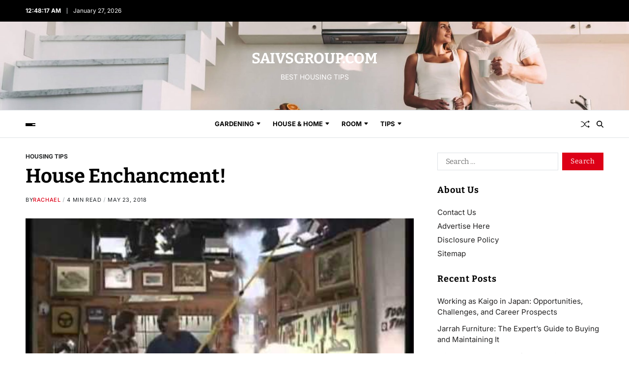

--- FILE ---
content_type: text/html; charset=UTF-8
request_url: https://www.saivsgroup.com/house-enchancment.html
body_size: 18046
content:
<!doctype html>
<html lang="en-US" data-theme="light">
<head>
	<meta charset="UTF-8">
	<meta name="viewport" content="width=device-width, initial-scale=1">
	<link rel="profile" href="https://gmpg.org/xfn/11">

	<title>House Enchancment! &#8211; SAIVSGROUP.COM</title>
<meta name='robots' content='max-image-preview:large' />
<link rel="alternate" type="application/rss+xml" title="SAIVSGROUP.COM &raquo; Feed" href="https://www.saivsgroup.com/feed" />
<link rel="alternate" title="oEmbed (JSON)" type="application/json+oembed" href="https://www.saivsgroup.com/wp-json/oembed/1.0/embed?url=https%3A%2F%2Fwww.saivsgroup.com%2Fhouse-enchancment.html" />
<link rel="alternate" title="oEmbed (XML)" type="text/xml+oembed" href="https://www.saivsgroup.com/wp-json/oembed/1.0/embed?url=https%3A%2F%2Fwww.saivsgroup.com%2Fhouse-enchancment.html&#038;format=xml" />
<style id='wp-img-auto-sizes-contain-inline-css'>
img:is([sizes=auto i],[sizes^="auto," i]){contain-intrinsic-size:3000px 1500px}
/*# sourceURL=wp-img-auto-sizes-contain-inline-css */
</style>
<style id='wp-emoji-styles-inline-css'>

	img.wp-smiley, img.emoji {
		display: inline !important;
		border: none !important;
		box-shadow: none !important;
		height: 1em !important;
		width: 1em !important;
		margin: 0 0.07em !important;
		vertical-align: -0.1em !important;
		background: none !important;
		padding: 0 !important;
	}
/*# sourceURL=wp-emoji-styles-inline-css */
</style>
<style id='wp-block-library-inline-css'>
:root{--wp-block-synced-color:#7a00df;--wp-block-synced-color--rgb:122,0,223;--wp-bound-block-color:var(--wp-block-synced-color);--wp-editor-canvas-background:#ddd;--wp-admin-theme-color:#007cba;--wp-admin-theme-color--rgb:0,124,186;--wp-admin-theme-color-darker-10:#006ba1;--wp-admin-theme-color-darker-10--rgb:0,107,160.5;--wp-admin-theme-color-darker-20:#005a87;--wp-admin-theme-color-darker-20--rgb:0,90,135;--wp-admin-border-width-focus:2px}@media (min-resolution:192dpi){:root{--wp-admin-border-width-focus:1.5px}}.wp-element-button{cursor:pointer}:root .has-very-light-gray-background-color{background-color:#eee}:root .has-very-dark-gray-background-color{background-color:#313131}:root .has-very-light-gray-color{color:#eee}:root .has-very-dark-gray-color{color:#313131}:root .has-vivid-green-cyan-to-vivid-cyan-blue-gradient-background{background:linear-gradient(135deg,#00d084,#0693e3)}:root .has-purple-crush-gradient-background{background:linear-gradient(135deg,#34e2e4,#4721fb 50%,#ab1dfe)}:root .has-hazy-dawn-gradient-background{background:linear-gradient(135deg,#faaca8,#dad0ec)}:root .has-subdued-olive-gradient-background{background:linear-gradient(135deg,#fafae1,#67a671)}:root .has-atomic-cream-gradient-background{background:linear-gradient(135deg,#fdd79a,#004a59)}:root .has-nightshade-gradient-background{background:linear-gradient(135deg,#330968,#31cdcf)}:root .has-midnight-gradient-background{background:linear-gradient(135deg,#020381,#2874fc)}:root{--wp--preset--font-size--normal:16px;--wp--preset--font-size--huge:42px}.has-regular-font-size{font-size:1em}.has-larger-font-size{font-size:2.625em}.has-normal-font-size{font-size:var(--wp--preset--font-size--normal)}.has-huge-font-size{font-size:var(--wp--preset--font-size--huge)}.has-text-align-center{text-align:center}.has-text-align-left{text-align:left}.has-text-align-right{text-align:right}.has-fit-text{white-space:nowrap!important}#end-resizable-editor-section{display:none}.aligncenter{clear:both}.items-justified-left{justify-content:flex-start}.items-justified-center{justify-content:center}.items-justified-right{justify-content:flex-end}.items-justified-space-between{justify-content:space-between}.screen-reader-text{border:0;clip-path:inset(50%);height:1px;margin:-1px;overflow:hidden;padding:0;position:absolute;width:1px;word-wrap:normal!important}.screen-reader-text:focus{background-color:#ddd;clip-path:none;color:#444;display:block;font-size:1em;height:auto;left:5px;line-height:normal;padding:15px 23px 14px;text-decoration:none;top:5px;width:auto;z-index:100000}html :where(.has-border-color){border-style:solid}html :where([style*=border-top-color]){border-top-style:solid}html :where([style*=border-right-color]){border-right-style:solid}html :where([style*=border-bottom-color]){border-bottom-style:solid}html :where([style*=border-left-color]){border-left-style:solid}html :where([style*=border-width]){border-style:solid}html :where([style*=border-top-width]){border-top-style:solid}html :where([style*=border-right-width]){border-right-style:solid}html :where([style*=border-bottom-width]){border-bottom-style:solid}html :where([style*=border-left-width]){border-left-style:solid}html :where(img[class*=wp-image-]){height:auto;max-width:100%}:where(figure){margin:0 0 1em}html :where(.is-position-sticky){--wp-admin--admin-bar--position-offset:var(--wp-admin--admin-bar--height,0px)}@media screen and (max-width:600px){html :where(.is-position-sticky){--wp-admin--admin-bar--position-offset:0px}}

/*# sourceURL=wp-block-library-inline-css */
</style><style id='wp-block-heading-inline-css'>
h1:where(.wp-block-heading).has-background,h2:where(.wp-block-heading).has-background,h3:where(.wp-block-heading).has-background,h4:where(.wp-block-heading).has-background,h5:where(.wp-block-heading).has-background,h6:where(.wp-block-heading).has-background{padding:1.25em 2.375em}h1.has-text-align-left[style*=writing-mode]:where([style*=vertical-lr]),h1.has-text-align-right[style*=writing-mode]:where([style*=vertical-rl]),h2.has-text-align-left[style*=writing-mode]:where([style*=vertical-lr]),h2.has-text-align-right[style*=writing-mode]:where([style*=vertical-rl]),h3.has-text-align-left[style*=writing-mode]:where([style*=vertical-lr]),h3.has-text-align-right[style*=writing-mode]:where([style*=vertical-rl]),h4.has-text-align-left[style*=writing-mode]:where([style*=vertical-lr]),h4.has-text-align-right[style*=writing-mode]:where([style*=vertical-rl]),h5.has-text-align-left[style*=writing-mode]:where([style*=vertical-lr]),h5.has-text-align-right[style*=writing-mode]:where([style*=vertical-rl]),h6.has-text-align-left[style*=writing-mode]:where([style*=vertical-lr]),h6.has-text-align-right[style*=writing-mode]:where([style*=vertical-rl]){rotate:180deg}
/*# sourceURL=https://www.saivsgroup.com/wp-includes/blocks/heading/style.min.css */
</style>
<style id='wp-block-tag-cloud-inline-css'>
.wp-block-tag-cloud{box-sizing:border-box}.wp-block-tag-cloud.aligncenter{justify-content:center;text-align:center}.wp-block-tag-cloud a{display:inline-block;margin-right:5px}.wp-block-tag-cloud span{display:inline-block;margin-left:5px;text-decoration:none}:root :where(.wp-block-tag-cloud.is-style-outline){display:flex;flex-wrap:wrap;gap:1ch}:root :where(.wp-block-tag-cloud.is-style-outline a){border:1px solid;font-size:unset!important;margin-right:0;padding:1ch 2ch;text-decoration:none!important}
/*# sourceURL=https://www.saivsgroup.com/wp-includes/blocks/tag-cloud/style.min.css */
</style>
<style id='wp-block-paragraph-inline-css'>
.is-small-text{font-size:.875em}.is-regular-text{font-size:1em}.is-large-text{font-size:2.25em}.is-larger-text{font-size:3em}.has-drop-cap:not(:focus):first-letter{float:left;font-size:8.4em;font-style:normal;font-weight:100;line-height:.68;margin:.05em .1em 0 0;text-transform:uppercase}body.rtl .has-drop-cap:not(:focus):first-letter{float:none;margin-left:.1em}p.has-drop-cap.has-background{overflow:hidden}:root :where(p.has-background){padding:1.25em 2.375em}:where(p.has-text-color:not(.has-link-color)) a{color:inherit}p.has-text-align-left[style*="writing-mode:vertical-lr"],p.has-text-align-right[style*="writing-mode:vertical-rl"]{rotate:180deg}
/*# sourceURL=https://www.saivsgroup.com/wp-includes/blocks/paragraph/style.min.css */
</style>
<style id='global-styles-inline-css'>
:root{--wp--preset--aspect-ratio--square: 1;--wp--preset--aspect-ratio--4-3: 4/3;--wp--preset--aspect-ratio--3-4: 3/4;--wp--preset--aspect-ratio--3-2: 3/2;--wp--preset--aspect-ratio--2-3: 2/3;--wp--preset--aspect-ratio--16-9: 16/9;--wp--preset--aspect-ratio--9-16: 9/16;--wp--preset--color--black: #000000;--wp--preset--color--cyan-bluish-gray: #abb8c3;--wp--preset--color--white: #ffffff;--wp--preset--color--pale-pink: #f78da7;--wp--preset--color--vivid-red: #cf2e2e;--wp--preset--color--luminous-vivid-orange: #ff6900;--wp--preset--color--luminous-vivid-amber: #fcb900;--wp--preset--color--light-green-cyan: #7bdcb5;--wp--preset--color--vivid-green-cyan: #00d084;--wp--preset--color--pale-cyan-blue: #8ed1fc;--wp--preset--color--vivid-cyan-blue: #0693e3;--wp--preset--color--vivid-purple: #9b51e0;--wp--preset--gradient--vivid-cyan-blue-to-vivid-purple: linear-gradient(135deg,rgb(6,147,227) 0%,rgb(155,81,224) 100%);--wp--preset--gradient--light-green-cyan-to-vivid-green-cyan: linear-gradient(135deg,rgb(122,220,180) 0%,rgb(0,208,130) 100%);--wp--preset--gradient--luminous-vivid-amber-to-luminous-vivid-orange: linear-gradient(135deg,rgb(252,185,0) 0%,rgb(255,105,0) 100%);--wp--preset--gradient--luminous-vivid-orange-to-vivid-red: linear-gradient(135deg,rgb(255,105,0) 0%,rgb(207,46,46) 100%);--wp--preset--gradient--very-light-gray-to-cyan-bluish-gray: linear-gradient(135deg,rgb(238,238,238) 0%,rgb(169,184,195) 100%);--wp--preset--gradient--cool-to-warm-spectrum: linear-gradient(135deg,rgb(74,234,220) 0%,rgb(151,120,209) 20%,rgb(207,42,186) 40%,rgb(238,44,130) 60%,rgb(251,105,98) 80%,rgb(254,248,76) 100%);--wp--preset--gradient--blush-light-purple: linear-gradient(135deg,rgb(255,206,236) 0%,rgb(152,150,240) 100%);--wp--preset--gradient--blush-bordeaux: linear-gradient(135deg,rgb(254,205,165) 0%,rgb(254,45,45) 50%,rgb(107,0,62) 100%);--wp--preset--gradient--luminous-dusk: linear-gradient(135deg,rgb(255,203,112) 0%,rgb(199,81,192) 50%,rgb(65,88,208) 100%);--wp--preset--gradient--pale-ocean: linear-gradient(135deg,rgb(255,245,203) 0%,rgb(182,227,212) 50%,rgb(51,167,181) 100%);--wp--preset--gradient--electric-grass: linear-gradient(135deg,rgb(202,248,128) 0%,rgb(113,206,126) 100%);--wp--preset--gradient--midnight: linear-gradient(135deg,rgb(2,3,129) 0%,rgb(40,116,252) 100%);--wp--preset--font-size--small: 13px;--wp--preset--font-size--medium: 20px;--wp--preset--font-size--large: 36px;--wp--preset--font-size--x-large: 42px;--wp--preset--spacing--20: 0.44rem;--wp--preset--spacing--30: 0.67rem;--wp--preset--spacing--40: 1rem;--wp--preset--spacing--50: 1.5rem;--wp--preset--spacing--60: 2.25rem;--wp--preset--spacing--70: 3.38rem;--wp--preset--spacing--80: 5.06rem;--wp--preset--shadow--natural: 6px 6px 9px rgba(0, 0, 0, 0.2);--wp--preset--shadow--deep: 12px 12px 50px rgba(0, 0, 0, 0.4);--wp--preset--shadow--sharp: 6px 6px 0px rgba(0, 0, 0, 0.2);--wp--preset--shadow--outlined: 6px 6px 0px -3px rgb(255, 255, 255), 6px 6px rgb(0, 0, 0);--wp--preset--shadow--crisp: 6px 6px 0px rgb(0, 0, 0);}:where(.is-layout-flex){gap: 0.5em;}:where(.is-layout-grid){gap: 0.5em;}body .is-layout-flex{display: flex;}.is-layout-flex{flex-wrap: wrap;align-items: center;}.is-layout-flex > :is(*, div){margin: 0;}body .is-layout-grid{display: grid;}.is-layout-grid > :is(*, div){margin: 0;}:where(.wp-block-columns.is-layout-flex){gap: 2em;}:where(.wp-block-columns.is-layout-grid){gap: 2em;}:where(.wp-block-post-template.is-layout-flex){gap: 1.25em;}:where(.wp-block-post-template.is-layout-grid){gap: 1.25em;}.has-black-color{color: var(--wp--preset--color--black) !important;}.has-cyan-bluish-gray-color{color: var(--wp--preset--color--cyan-bluish-gray) !important;}.has-white-color{color: var(--wp--preset--color--white) !important;}.has-pale-pink-color{color: var(--wp--preset--color--pale-pink) !important;}.has-vivid-red-color{color: var(--wp--preset--color--vivid-red) !important;}.has-luminous-vivid-orange-color{color: var(--wp--preset--color--luminous-vivid-orange) !important;}.has-luminous-vivid-amber-color{color: var(--wp--preset--color--luminous-vivid-amber) !important;}.has-light-green-cyan-color{color: var(--wp--preset--color--light-green-cyan) !important;}.has-vivid-green-cyan-color{color: var(--wp--preset--color--vivid-green-cyan) !important;}.has-pale-cyan-blue-color{color: var(--wp--preset--color--pale-cyan-blue) !important;}.has-vivid-cyan-blue-color{color: var(--wp--preset--color--vivid-cyan-blue) !important;}.has-vivid-purple-color{color: var(--wp--preset--color--vivid-purple) !important;}.has-black-background-color{background-color: var(--wp--preset--color--black) !important;}.has-cyan-bluish-gray-background-color{background-color: var(--wp--preset--color--cyan-bluish-gray) !important;}.has-white-background-color{background-color: var(--wp--preset--color--white) !important;}.has-pale-pink-background-color{background-color: var(--wp--preset--color--pale-pink) !important;}.has-vivid-red-background-color{background-color: var(--wp--preset--color--vivid-red) !important;}.has-luminous-vivid-orange-background-color{background-color: var(--wp--preset--color--luminous-vivid-orange) !important;}.has-luminous-vivid-amber-background-color{background-color: var(--wp--preset--color--luminous-vivid-amber) !important;}.has-light-green-cyan-background-color{background-color: var(--wp--preset--color--light-green-cyan) !important;}.has-vivid-green-cyan-background-color{background-color: var(--wp--preset--color--vivid-green-cyan) !important;}.has-pale-cyan-blue-background-color{background-color: var(--wp--preset--color--pale-cyan-blue) !important;}.has-vivid-cyan-blue-background-color{background-color: var(--wp--preset--color--vivid-cyan-blue) !important;}.has-vivid-purple-background-color{background-color: var(--wp--preset--color--vivid-purple) !important;}.has-black-border-color{border-color: var(--wp--preset--color--black) !important;}.has-cyan-bluish-gray-border-color{border-color: var(--wp--preset--color--cyan-bluish-gray) !important;}.has-white-border-color{border-color: var(--wp--preset--color--white) !important;}.has-pale-pink-border-color{border-color: var(--wp--preset--color--pale-pink) !important;}.has-vivid-red-border-color{border-color: var(--wp--preset--color--vivid-red) !important;}.has-luminous-vivid-orange-border-color{border-color: var(--wp--preset--color--luminous-vivid-orange) !important;}.has-luminous-vivid-amber-border-color{border-color: var(--wp--preset--color--luminous-vivid-amber) !important;}.has-light-green-cyan-border-color{border-color: var(--wp--preset--color--light-green-cyan) !important;}.has-vivid-green-cyan-border-color{border-color: var(--wp--preset--color--vivid-green-cyan) !important;}.has-pale-cyan-blue-border-color{border-color: var(--wp--preset--color--pale-cyan-blue) !important;}.has-vivid-cyan-blue-border-color{border-color: var(--wp--preset--color--vivid-cyan-blue) !important;}.has-vivid-purple-border-color{border-color: var(--wp--preset--color--vivid-purple) !important;}.has-vivid-cyan-blue-to-vivid-purple-gradient-background{background: var(--wp--preset--gradient--vivid-cyan-blue-to-vivid-purple) !important;}.has-light-green-cyan-to-vivid-green-cyan-gradient-background{background: var(--wp--preset--gradient--light-green-cyan-to-vivid-green-cyan) !important;}.has-luminous-vivid-amber-to-luminous-vivid-orange-gradient-background{background: var(--wp--preset--gradient--luminous-vivid-amber-to-luminous-vivid-orange) !important;}.has-luminous-vivid-orange-to-vivid-red-gradient-background{background: var(--wp--preset--gradient--luminous-vivid-orange-to-vivid-red) !important;}.has-very-light-gray-to-cyan-bluish-gray-gradient-background{background: var(--wp--preset--gradient--very-light-gray-to-cyan-bluish-gray) !important;}.has-cool-to-warm-spectrum-gradient-background{background: var(--wp--preset--gradient--cool-to-warm-spectrum) !important;}.has-blush-light-purple-gradient-background{background: var(--wp--preset--gradient--blush-light-purple) !important;}.has-blush-bordeaux-gradient-background{background: var(--wp--preset--gradient--blush-bordeaux) !important;}.has-luminous-dusk-gradient-background{background: var(--wp--preset--gradient--luminous-dusk) !important;}.has-pale-ocean-gradient-background{background: var(--wp--preset--gradient--pale-ocean) !important;}.has-electric-grass-gradient-background{background: var(--wp--preset--gradient--electric-grass) !important;}.has-midnight-gradient-background{background: var(--wp--preset--gradient--midnight) !important;}.has-small-font-size{font-size: var(--wp--preset--font-size--small) !important;}.has-medium-font-size{font-size: var(--wp--preset--font-size--medium) !important;}.has-large-font-size{font-size: var(--wp--preset--font-size--large) !important;}.has-x-large-font-size{font-size: var(--wp--preset--font-size--x-large) !important;}
/*# sourceURL=global-styles-inline-css */
</style>

<style id='classic-theme-styles-inline-css'>
/*! This file is auto-generated */
.wp-block-button__link{color:#fff;background-color:#32373c;border-radius:9999px;box-shadow:none;text-decoration:none;padding:calc(.667em + 2px) calc(1.333em + 2px);font-size:1.125em}.wp-block-file__button{background:#32373c;color:#fff;text-decoration:none}
/*# sourceURL=/wp-includes/css/classic-themes.min.css */
</style>
<link rel='stylesheet' id='swiper-css' href='https://www.saivsgroup.com/wp-content/themes/blogbyte/assets/lib/swiper/swiper-bundle.min.css?ver=6.9' media='all' />
<link rel='stylesheet' id='blogbyte-parent-style-css' href='https://www.saivsgroup.com/wp-content/themes/blogbyte/style.css?ver=6.9' media='all' />
<link rel='stylesheet' id='blogbyte-style-css' href='https://www.saivsgroup.com/wp-content/themes/magbyte/style.css?ver=1.0.0' media='all' />
<style id='blogbyte-style-inline-css'>
:root {--global--color-accent:#dd0017;}:root {--global--color-h1:#000000;}h1 a {color:#000000;}:root {--global--color-h2:#000000;}h2 a {color:#000000;}:root {--global--color-h3:#000000;}h3 a {color:#000000;}:root {--global--color-h4:#000000;}h4 a {color:#000000;}:root {--global--color-h5:#000000;}h5 a {color:#000000;}:root {--global--color-h6:#000000;}h6 a {color:#000000;}:root {--global--color-btn-bg:#dd0017;}:root {--global--color-btn-border:#dd0017;}:root {--global--color-progressbar:#dd0017;}:root {--global--color-post-meta-icons:#dd0017;}:root {--global--widetarea-before-home-bg:#000000;}:root {--global--trending-section-bg:#f0f0f0;}:root {--global--color-header-social-nav:#ffffff;}:root {--global--color-header-social-nav-hover:#dd0017;}:root {--global--color-header-social-label:#ffffff;}:root {--global--color-header-search-btn-bg:#dd0017;}:root {--global--color-topbar-bg:#000000;}:root {--global--color-topbar-date:#ffffff;}:root {--global--color-topbar-menu:#ffffff;}:root {--global--color-topbar-menu-hover:#dd0017;}:root {--global--color-offcanvas-icon:#000000;}:root {--global--color-primary-menu:#000000;}:root {--global--color-primary-menu-hover:#dd0017;}:root {--global--color-primary-menu-active-border:#dd0017;}:root {--global--color-primary-menu-desc:#dd0017;}:root {--global--color-sub-menu:#000000;}:root {--global--color-sub-menu-hover:#dd0017;}:root {--global--color-sub-menu-desc:#424242;}:root {--global--color-sub-footer-bg:#f0f0f0;}:root {--global--color-scroll-top-bg:#dd0017;}:root {--global--color-scroll-top-hover-bg:#dd0017;}:root {--font-primary-menu:'Inter', sans-serif;}:root {--primary--menu-font-weight:700;}:root {--font-sub-menu:'Inter', sans-serif;}:root {--sub--menu-font-weight:500;}:root {--font-headings:'Bitter', serif;}:root {--font-base:'Inter', sans-serif;}
/*# sourceURL=blogbyte-style-inline-css */
</style>
<link rel='stylesheet' id='blogbyte-google-fonts-css' href='https://www.saivsgroup.com/wp-content/fonts/0a3e951e7414a489667e23a2e3445166.css' media='all' />
<link rel="https://api.w.org/" href="https://www.saivsgroup.com/wp-json/" /><link rel="alternate" title="JSON" type="application/json" href="https://www.saivsgroup.com/wp-json/wp/v2/posts/367" /><link rel="EditURI" type="application/rsd+xml" title="RSD" href="https://www.saivsgroup.com/xmlrpc.php?rsd" />
<meta name="generator" content="WordPress 6.9" />
<link rel="canonical" href="https://www.saivsgroup.com/house-enchancment.html" />
<link rel='shortlink' href='https://www.saivsgroup.com/?p=367' />
		<style type="text/css">
					.site-title,
			.site-title a,
			.site-description {
				color: #ffffff;
			}
			.site-description.style_1 span,
			.site-description.style_2 span {
				background: #ffffff;
			}
			.site-description:where(.style_2, .style_4) span::before, 
			.site-description:where(.style_2, .style_4) span::after {
				border-color: #ffffff;
			}
				</style>
		<link rel="icon" href="https://www.saivsgroup.com/wp-content/uploads/2019/01/cropped-home-32x32.png" sizes="32x32" />
<link rel="icon" href="https://www.saivsgroup.com/wp-content/uploads/2019/01/cropped-home-192x192.png" sizes="192x192" />
<link rel="apple-touch-icon" href="https://www.saivsgroup.com/wp-content/uploads/2019/01/cropped-home-180x180.png" />
<meta name="msapplication-TileImage" content="https://www.saivsgroup.com/wp-content/uploads/2019/01/cropped-home-270x270.png" />
</head>

<body class="wp-singular post-template-default single single-post postid-367 single-format-standard wp-embed-responsive wp-theme-blogbyte wp-child-theme-magbyte has-sticky-menu header_style_1 has-sidebar right-sidebar has-sticky-sidebar has-title-line-hover">



<div id="page" class="site">

	<div id="blogbyte-progress-bar" class="top"></div>
	<a class="skip-link screen-reader-text" href="#site-content-wrapper">Skip to content</a>

	
	
<div class="site-header-row-wrapper blogbyte-topbar-row  hide-on-mobile saga-block-inverted-color">
	<div class="uf-wrapper">
		<div class="blogbyte-topbar-wrapper">
			<div class="blogbyte-topbar-first">
							<div class="blogbyte-components-time" data-settings="{&quot;hour12&quot;:true}"></div>
						<div class="blogbyte-components-date">
				<span>January 27, 2026</span>
			</div>
						</div>
			<div class="blogbyte-topbar-last">
							<div class="blogbyte-social-nav">
											</div>
						</div>
		</div> 
	</div>
</div>

<header id="masthead" class="site-header-row-wrapper site-header blogbyte-site-header has-header-image" role="banner" style="background-image:url(https://www.saivsgroup.com/wp-content/uploads/2025/04/cropped-house-improvements.jpg)">
	<div class="blogbyte-site-branding-row">
		<div class="uf-wrapper">
			<div class="blogbyte-site-brand-ad-wrapper centered has-text-align-center">
				<div class="blogbyte-site-branding-main">
					
<div class="site-branding">

				<div class="site-title"><a href="https://www.saivsgroup.com/" rel="home">SAIVSGROUP.COM</a></div>
			
			<div class="site-description style_3">
			<span>BEST HOUSING TIPS</span>
		</div>
	</div><!-- .site-branding -->
				</div>
							</div>
		</div> <!-- .wrapper -->
	</div>
</header>

<div class="site-header-row-wrapper blogbyte-primary-bar-row sticky-menu sticky-style-normal saga-item-border-top saga-item-border-bottom sub-menu-style_1">
	<div class="primary-bar-row-wrapper">
		<div class="uf-wrapper">
			<div class="blogbyte-primary-bar-wrapper">

						<div class="blogbyte-offcanvas-toggle">
			<button class="blogbyte-off-canvas-btn toggle toggle-off-canvas toggle-canvas-modal" data-modal=".blogbyte-canvas-block" data-body-class="showing-offcanvas-modal" data-focus=".blogbyte-off-canvas-close" aria-expanded="false">
				<span class="off-canvas-bars">
					<span class="bar-one"></span>
					<span class="bar-two"></span>
					<span class="bar-three"></span>
				</span>
				<span class="toggle-text screen-reader-text">
					Off Canvas				</span>
			</button>
		</div>
				<div id="site-navigation" class="main-navigation blogbyte-primary-nav center-aligned-menu">
			
							<nav class="primary-menu-wrapper" aria-label="Primary">
					<ul class="primary-menu reset-list-style em-uppercase-primary-menu">
					<li id="menu-item-23" class="menu-item menu-item-type-taxonomy menu-item-object-category menu-item-has-children menu-item-23"><a href="https://www.saivsgroup.com/category/gardening">Gardening<span class="icon"><svg class="svg-icon" aria-hidden="true" role="img" focusable="false" xmlns="http://www.w3.org/2000/svg" width="16" height="16" viewBox="0 0 16 16"><path d="M7.247 11.14 2.451 5.658C1.885 5.013 2.345 4 3.204 4h9.592a1 1 0 0 1 .753 1.659l-4.796 5.48a1 1 0 0 1-1.506 0z" /></svg></span></a>
<ul class="sub-menu">
	<li id="menu-item-24" class="menu-item menu-item-type-taxonomy menu-item-object-category menu-item-24"><a href="https://www.saivsgroup.com/category/gardening/backyard-design-ideas">backyard design ideas</a></li>
	<li id="menu-item-25" class="menu-item menu-item-type-taxonomy menu-item-object-category menu-item-25"><a href="https://www.saivsgroup.com/category/gardening/backyard-garden">backyard garden</a></li>
	<li id="menu-item-26" class="menu-item menu-item-type-taxonomy menu-item-object-category menu-item-26"><a href="https://www.saivsgroup.com/category/gardening/garden-design">garden design</a></li>
	<li id="menu-item-27" class="menu-item menu-item-type-taxonomy menu-item-object-category menu-item-27"><a href="https://www.saivsgroup.com/category/gardening/gardening-tips">gardening tips</a></li>
</ul>
</li>
<li id="menu-item-28" class="menu-item menu-item-type-taxonomy menu-item-object-category current-post-ancestor menu-item-has-children menu-item-28"><a href="https://www.saivsgroup.com/category/house-home">House &#038; Home<span class="icon"><svg class="svg-icon" aria-hidden="true" role="img" focusable="false" xmlns="http://www.w3.org/2000/svg" width="16" height="16" viewBox="0 0 16 16"><path d="M7.247 11.14 2.451 5.658C1.885 5.013 2.345 4 3.204 4h9.592a1 1 0 0 1 .753 1.659l-4.796 5.48a1 1 0 0 1-1.506 0z" /></svg></span></a>
<ul class="sub-menu">
	<li id="menu-item-29" class="menu-item menu-item-type-taxonomy menu-item-object-category menu-item-29"><a href="https://www.saivsgroup.com/category/house-home/home-improvement">home improvement</a></li>
	<li id="menu-item-30" class="menu-item menu-item-type-taxonomy menu-item-object-category menu-item-30"><a href="https://www.saivsgroup.com/category/house-home/home-remodel">home remodel</a></li>
	<li id="menu-item-31" class="menu-item menu-item-type-taxonomy menu-item-object-category menu-item-31"><a href="https://www.saivsgroup.com/category/house-home/home-renovation">home renovation</a></li>
	<li id="menu-item-32" class="menu-item menu-item-type-taxonomy menu-item-object-category menu-item-32"><a href="https://www.saivsgroup.com/category/house-home/home-repair">home repair</a></li>
	<li id="menu-item-33" class="menu-item menu-item-type-taxonomy menu-item-object-category menu-item-33"><a href="https://www.saivsgroup.com/category/house-home/house-building">house building</a></li>
	<li id="menu-item-34" class="menu-item menu-item-type-taxonomy menu-item-object-category current-post-ancestor current-menu-parent current-post-parent menu-item-34"><a href="https://www.saivsgroup.com/category/house-home/housing-tips">housing tips</a></li>
	<li id="menu-item-35" class="menu-item menu-item-type-taxonomy menu-item-object-category menu-item-35"><a href="https://www.saivsgroup.com/category/house-home/renovation-for-house">renovation for house</a></li>
</ul>
</li>
<li id="menu-item-36" class="menu-item menu-item-type-taxonomy menu-item-object-category menu-item-has-children menu-item-36"><a href="https://www.saivsgroup.com/category/room">Room<span class="icon"><svg class="svg-icon" aria-hidden="true" role="img" focusable="false" xmlns="http://www.w3.org/2000/svg" width="16" height="16" viewBox="0 0 16 16"><path d="M7.247 11.14 2.451 5.658C1.885 5.013 2.345 4 3.204 4h9.592a1 1 0 0 1 .753 1.659l-4.796 5.48a1 1 0 0 1-1.506 0z" /></svg></span></a>
<ul class="sub-menu">
	<li id="menu-item-37" class="menu-item menu-item-type-taxonomy menu-item-object-category menu-item-37"><a href="https://www.saivsgroup.com/category/room/bathroom-design">bathroom design</a></li>
	<li id="menu-item-38" class="menu-item menu-item-type-taxonomy menu-item-object-category menu-item-38"><a href="https://www.saivsgroup.com/category/room/dining-room-design">dining room design</a></li>
	<li id="menu-item-39" class="menu-item menu-item-type-taxonomy menu-item-object-category menu-item-39"><a href="https://www.saivsgroup.com/category/room/kitchen-design">kitchen design</a></li>
	<li id="menu-item-40" class="menu-item menu-item-type-taxonomy menu-item-object-category menu-item-40"><a href="https://www.saivsgroup.com/category/room/room-design">room design</a></li>
</ul>
</li>
<li id="menu-item-41" class="menu-item menu-item-type-taxonomy menu-item-object-category menu-item-has-children menu-item-41"><a href="https://www.saivsgroup.com/category/tips">Tips<span class="icon"><svg class="svg-icon" aria-hidden="true" role="img" focusable="false" xmlns="http://www.w3.org/2000/svg" width="16" height="16" viewBox="0 0 16 16"><path d="M7.247 11.14 2.451 5.658C1.885 5.013 2.345 4 3.204 4h9.592a1 1 0 0 1 .753 1.659l-4.796 5.48a1 1 0 0 1-1.506 0z" /></svg></span></a>
<ul class="sub-menu">
	<li id="menu-item-42" class="menu-item menu-item-type-taxonomy menu-item-object-category menu-item-42"><a href="https://www.saivsgroup.com/category/tips/building-tips">building tips</a></li>
	<li id="menu-item-43" class="menu-item menu-item-type-taxonomy menu-item-object-category menu-item-43"><a href="https://www.saivsgroup.com/category/tips/healthy-home">healthy home</a></li>
	<li id="menu-item-44" class="menu-item menu-item-type-taxonomy menu-item-object-category menu-item-44"><a href="https://www.saivsgroup.com/category/tips/tips-for-home">tips for home</a></li>
</ul>
</li>
					</ul>
				</nav><!-- .primary-menu-wrapper -->
					</div>
				<div class="site-branding">
									<div class="site-title"><a href="https://www.saivsgroup.com/" rel="home">SAIVSGROUP.COM</a></div>
								</div>
		
				<div class="secondary-navigation blogbyte-secondary-nav">
							<a href="/house-enchancment.html?random-post=1" class="blogbyte-random-post" title="Random Article" rel="nofollow">
			<svg class="svg-icon" aria-hidden="true" role="img" focusable="false" xmlns="http://www.w3.org/2000/svg" width="16" height="16" viewBox="0 0 16 16"><path fill-rule="evenodd" d="M0 3.5A.5.5 0 0 1 .5 3H1c2.202 0 3.827 1.24 4.874 2.418.49.552.865 1.102 1.126 1.532.26-.43.636-.98 1.126-1.532C9.173 4.24 10.798 3 13 3v1c-1.798 0-3.173 1.01-4.126 2.082A9.6 9.6 0 0 0 7.556 8a9.6 9.6 0 0 0 1.317 1.918C9.828 10.99 11.204 12 13 12v1c-2.202 0-3.827-1.24-4.874-2.418A10.6 10.6 0 0 1 7 9.05c-.26.43-.636.98-1.126 1.532C4.827 11.76 3.202 13 1 13H.5a.5.5 0 0 1 0-1H1c1.798 0 3.173-1.01 4.126-2.082A9.6 9.6 0 0 0 6.444 8a9.6 9.6 0 0 0-1.317-1.918C4.172 5.01 2.796 4 1 4H.5a.5.5 0 0 1-.5-.5" /><path d="M13 5.466V1.534a.25.25 0 0 1 .41-.192l2.36 1.966c.12.1.12.284 0 .384l-2.36 1.966a.25.25 0 0 1-.41-.192m0 9v-3.932a.25.25 0 0 1 .41-.192l2.36 1.966c.12.1.12.284 0 .384l-2.36 1.966a.25.25 0 0 1-.41-.192" /></svg>			<span class="screen-reader-text">Random Article</span>
		</a>
					<div class="blogbyte-search-toggle">
				<button class="blogbyte-search-canvas-btn blogbyte-search search-icon toggle-search-block toggle" aria-label="Search" aria-expanded="false" data-block=".blogbyte-search-block" data-body-class="showing-search-block" data-focus=".blogbyte-search-form .search-field">
					<span class="search-label">Search</span>
					<svg class="svg-icon" aria-hidden="true" role="img" focusable="false" xmlns="http://www.w3.org/2000/svg" height="1em" viewBox="0 0 512 512"><path d="M416 208c0 45.9-14.9 88.3-40 122.7L502.6 457.4c12.5 12.5 12.5 32.8 0 45.3s-32.8 12.5-45.3 0L330.7 376c-34.4 25.2-76.8 40-122.7 40C93.1 416 0 322.9 0 208S93.1 0 208 0S416 93.1 416 208zM208 352a144 144 0 1 0 0-288 144 144 0 1 0 0 288z" /></svg>					<svg class="svg-icon" aria-hidden="true" role="img" focusable="false" xmlns="http://www.w3.org/2000/svg" width="16" height="16" viewBox="0 0 16 16"><polygon fill="" fill-rule="evenodd" points="6.852 7.649 .399 1.195 1.445 .149 7.899 6.602 14.352 .149 15.399 1.195 8.945 7.649 15.399 14.102 14.352 15.149 7.899 8.695 1.445 15.149 .399 14.102" /></svg>				</button>
				<div class="blogbyte-search-form blogbyte-canvas-modal">
					<div class="em-search-form-inner">
						<form role="search" aria-label="Search for:" method="get" class="search-form" action="https://www.saivsgroup.com/">
				<label>
					<span class="screen-reader-text">Search for:</span>
					<input type="search" class="search-field" placeholder="Search &hellip;" value="" name="s" />
				</label>
				<input type="submit" class="search-submit" value="Search" />
			</form>					</div>
				</div>
			</div>
							</div>

			</div>
		</div>
	</div>
</div>

	
	<div id="site-content-wrapper">

	<main id="site-content" role="main" class="wrapper  wide-max-width single_style_1">

	<div id="primary" class="content-area ">

		<div class="primary-content-area-wrapper">
			
			<article id="post-367" class="post-367 post type-post status-publish format-standard hentry category-housing-tips tag-enchancment tag-house">
	<header class="entry-header">

	
			<div class="entry-categories">
			<div class="blogbyte-entry-categories style_3 cat-color-none">
				<div class="category-list">
											<span class="screen-reader-text">Categories</span>
										<a href="https://www.saivsgroup.com/category/house-home/housing-tips" rel="category tag">housing tips</a>				</div>
			</div>
		</div><!-- .entry-categories -->
		
	
	<h1 class="entry-title">House Enchancment!</h1>
		
							<ul class="blogbyte-entry-meta blogbyte-meta-icon-disabled">
											<li class="blogbyte-meta post-author">
							<span class="meta-text">
								By <a href="https://www.saivsgroup.com/author/rachael" class="text-decoration-none">Rachael</a>							</span>
						</li>
												<li class="blogbyte-meta post-read-time">
							<span class="meta-text">
								<span class="screen-reader-text">Estimated read time</span>
								4 min read							</span>
						</li>
												<li class="blogbyte-meta post-date">
							<span class="meta-text">
																May 23, 2018							</span>
						</li>
						
				</ul>
					
	
</header><!-- .entry-header -->



<div class="entry-content">
	<p><img decoding="async" class='aligncenter' style='display: block;margin-left:auto;margin-right:auto;' src="https://i.ytimg.com/vi/B38n8TPQnvA/hqdefault.jpg" width="1030px" alt="Home Improvement"><br />When you think of dwelling improvement you most likely think of the exhaustive assessment, careful planning, and infinite reserves of funds that it&#8217;s going to require. The plot for the House Enchancment revival had the Taylor boys, Brad (Zachery Ry Bryan), Randy (Jonathan Taylor Thomas) and Mark (Taran Noah Smith) as property homeowners and actual property &#8220;individuals&#8221; in Michigan with Jill (Patricia Richardson) and Tim (Allen) nonetheless collectively, however dwelling in numerous house.</p>
<p>All loans are subject to credit approval. And, in case you need the money to start out your undertaking quickly (say you might want to fix a major roof leak), you possibly can receive your funds within five days. This time, Tim challenges Vila to a hot rod race, rather than a lawn mowing one.</p>
<p>His final look on Dwelling Improvement was the eighth and final season&#8217;s Christmas episode &#8220;Home for the Holidays&#8221;, which aired on December 8, 1998. Additionally, personal loans from Marcus could have lower rates of interest than those in your bank cards, which means you can really lower your expenses as soon as your venture is through and you have paid again what you owe.</p>
<p>Whenever Tim requested Klaus to play some music on Device Time,Â he was really talking to Klaus Landberg, an precise one that worked in theÂ House Improvement production team. Stephen Tobolowsky was the original actor that was set to play the co-host of Instrument Time and his character&#8217;s name was Glen.</p>
<h1>Home Enchancment Concepts And DIY Projects</h1>
<p>anonymous,uncategorized,misc,general,other<br /><img decoding="async" class='aligncenter' style='display: block;margin-left:auto;margin-right:auto;' src="https://i.ytimg.com/vi/NGarpgy7kR4/hqdefault.jpg" width="1032px" alt="Home Improvement"></p>
<h2>Weekly Ad</h2>
<p>This was carried out as a result of Jonathan Taylor Thomas reportedly wanted to take time without work to focus on lecturers. Certified Contractors you may trust to complete your mission right and on time.<br /><img decoding="async" class='aligncenter' style='display: block;margin-left:auto;margin-right:auto;' src="https://jttarchive.net/wp-content/gallery/home-improvement-s06e07-i-was-a-teenage-taylor/thumbs/thumbs_Home_Improvement_S06E07_I_Was_a_Teenage_Taylor_18.jpg" width="1029px" alt="Home Improvement"><br />home improvement cast willow, home improvement cast salary, home improvement loans in georgia, home improvement cast 2018, home improvement loans</p>
<h2>Greatest 25 Dwelling Improvement Professionals In Atlanta Metro Area</h2>
<p>A Home Improvement license is required for residential reworking tasks from $3,000 to lower than $25,000 (whole value or contract, together with supplies and labor), for the following counties: Bradley, Davidson, Hamilton, Haywood, Knox, Marion, Robertson, Rutherford and Shelby. Rates for unsecured loans are subject to applicant&#8217;s credit score profile and approval, starting from 5.ninety nine% to 9.ninety nine% APR FASTENED. Contractor: The contractor oversees the house enchancment undertaking, including hiring and supervising workers, getting the mandatory permits, ensuring inspections are done as wanted, and providing insurance coverage for work crews.</p>
<p>With over 40 years in enterprise and 1000&#8217;s of blissful clients, Minnesota Residence Enhancements can guarantee satisfaction and make your reworking process a nice expertise. So, if it&#8217;s essential to borrow, you&#8217;ve a number of good options for dwelling enchancment loans.</p>
<h2>House Enchancment Mortgage</h2>
<p><img decoding="async" class='aligncenter' style='display: block;margin-left:auto;margin-right:auto;' src="http://static4.businessinsider.com/image/5140ebb069bedd5f6f000004/heres-what-home-improvement-heartthrob-jonathan-taylor-thomas-looks-like-today.jpg" width="1026px" alt="Home Improvement"><br />You most likely do not know how a lot it should cost to get your home&#8217;s windows washed, yard landscaped or countertops replaced. When Fisher filmed that first pilot episode, the present was truly referred to asÂ Hammer Time. The House Enchancment Mortgage Program assists low- and moderate-income owners with making repairs and enhancements to their houses. With a house enchancment loan, the money goes directly to you.</p>
<p>Tim Allen, Richard Karn, Casey Sander (Rock Flanagan), and Debbe Dunning all appeared on the special and it was included on the season 8 DVD set. four years after the solid stated their goodbyes, they reunited in a TV special,Â Tim Allen Presents: A Person&#8217;s Guide to Dwelling Improvement.<br />home improvement stores around me, home improvement cast 2018, home improvement loans rates<br />Each home might use a couple of improvements and upgrades. Home enchancment loans provde the sources it&#8217;s essential to make a home a home. If DIY home improvement is your factor, good for you; you can save a number of cash whenever you shop dwelling improvement on eBay and put your personal personal stamp on your own home on the same time.</p>
</div><!-- .entry-content -->


<div class="single-footer-info">
			<div class="entry-tags">
			<div class="blogbyte-entry-tags style_3">
				<div class="tag-list">
											<span class="screen-reader-text">Tags</span>
										<a href='https://www.saivsgroup.com/tag/enchancment' rel='tag'>enchancment</a> <a href='https://www.saivsgroup.com/tag/house' rel='tag'>house</a>				</div>
			</div>
		</div>
		</div>
</article><!-- #post-367 -->
<div class="blogbyte-author-info-box">
			<div class="saga-section-title">
			<div class="saga-element-header style_2 saga-title-align-left">
				<div class="saga-element-title-wrapper">
					<h3 class="saga-element-title">
						<span>Written By</span>
					</h3>
				</div>
			</div>
		</div>
			<div class="blogbyte-author-info-wrapper blogbyte-card-box author-info-style_1">

		<a href="https://www.saivsgroup.com/author/rachael" title="Rachael" class="author-image">
			<img alt='' src='https://secure.gravatar.com/avatar/04db4b0b305a75ca176267764b002fd69c4756ed10a406255e915058c267bf2e?s=250&#038;d=mm&#038;r=g' srcset='https://secure.gravatar.com/avatar/04db4b0b305a75ca176267764b002fd69c4756ed10a406255e915058c267bf2e?s=500&#038;d=mm&#038;r=g 2x' class='avatar avatar-250 photo' height='250' width='250' fetchpriority='high' decoding='async'/>		</a>

		<div class="author-details">

			
			<div class="author-header-info">
				<h5 class="author-name">
					<a href="https://www.saivsgroup.com/author/rachael" title="Rachael">
						Rachael					</a>
				</h5>
							</div>

			
			
		</div>

	</div>
</div>
	<div class="blogbyte-author-posts-wrapper blogbyte-post-extras-grid-block wide-max-width">
					<div class="saga-section-title">
				<div class="saga-element-header style_2 saga-title-align-left">
					<div class="saga-element-title-wrapper">
						<h3 class="saga-element-title">
							<span>More From Author</span>
						</h3>
					</div>
				</div>
			</div>
				<div class="section-posts blogbyte-grid-posts-block">
							<div class="blogbyte-article-block-wrapper img-animate-zoom blogbyte-card-box">
										<div class="article-details">
												<h3 class="article-title no-margin color-accent-hover blogbyte-limit-lines ">
							<a href="https://www.saivsgroup.com/working-as-kaigo-in-japan-opportunities-challenges-and-career-prospects.html" class="text-decoration-none blogbyte-title-line">
								Working as Kaigo in Japan: Opportunities, Challenges, and Career Prospects							</a>
						</h3>
										<ul class="blogbyte-entry-meta blogbyte-meta-icon-disabled">
											<li class="blogbyte-meta post-date">
							<span class="meta-text">
																January 6, 2026							</span>
						</li>
						
				</ul>
																					</div>
				</div>
								<div class="blogbyte-article-block-wrapper img-animate-zoom blogbyte-card-box">
										<div class="article-details">
												<h3 class="article-title no-margin color-accent-hover blogbyte-limit-lines ">
							<a href="https://www.saivsgroup.com/jarrah-furniture-the-experts-guide-to-buying-and-maintaining-it.html" class="text-decoration-none blogbyte-title-line">
								Jarrah Furniture: The Expert&#8217;s Guide to Buying and Maintaining It							</a>
						</h3>
										<ul class="blogbyte-entry-meta blogbyte-meta-icon-disabled">
											<li class="blogbyte-meta post-date">
							<span class="meta-text">
																December 29, 2025							</span>
						</li>
						
				</ul>
																					</div>
				</div>
								<div class="blogbyte-article-block-wrapper img-animate-zoom blogbyte-card-box">
										<div class="article-details">
												<h3 class="article-title no-margin color-accent-hover blogbyte-limit-lines ">
							<a href="https://www.saivsgroup.com/7-smart-ways-commercial-roller-shutters-boost-your-business-security.html" class="text-decoration-none blogbyte-title-line">
								7 Smart Ways Commercial Roller Shutters Boost Your Business Security							</a>
						</h3>
										<ul class="blogbyte-entry-meta blogbyte-meta-icon-disabled">
											<li class="blogbyte-meta post-date">
							<span class="meta-text">
																December 29, 2025							</span>
						</li>
						
				</ul>
																					</div>
				</div>
						</div>
	</div>
		<nav class="navigation post-navigation" aria-label="Post">
		<div class="blogbyte-pagination-single style_2 nav-links">
									<a class="nav-previous" href="https://www.saivsgroup.com/vlb-residence-enchancment-loans.html">
														<span class="post-info">
								<span class="meta-nav" aria-hidden="true">Previous Article</span> 
								<span class="screen-reader-text">Previous Post:</span> 
								<span class="title"><span class="title-inner blogbyte-title-line">VLB Residence Enchancment Loans</span></span>
							</span>
						</a>
												<a class="nav-next" href="https://www.saivsgroup.com/house-enchancment-colorado-springs-co.html">
														<span class="post-info">
								<span class="meta-nav" aria-hidden="true">Next Article</span> 
								<span class="screen-reader-text">Next Post:</span> 
								<span class="title"><span class="title-inner blogbyte-title-line">House Enchancment Colorado Springs, CO</span></span>
							</span>
						</a>
								</div><!-- .blogbyte-pagination-single -->
	</nav><!-- .post-navigation -->
			<div class="blogbyte-related-posts-wrapper blogbyte-post-extras-grid-block wide-max-width">
							<div class="saga-section-title">
					<div class="saga-element-header style_2 saga-title-align-left">
						<div class="saga-element-title-wrapper">
							<h3 class="saga-element-title">
								<span>You May Also Like</span>
							</h3>
						</div>
					</div>
				</div>
						<div class="section-posts blogbyte-grid-posts-block">
									<div class="blogbyte-article-block-wrapper img-animate-zoom blogbyte-card-box">
												<div class="article-details">
														<h3 class="article-title no-margin color-accent-hover blogbyte-limit-lines ">
								<a href="https://www.saivsgroup.com/best-foundation-repair-for-homes-with-water-damage-issues.html" class="text-decoration-none blogbyte-title-line">
									Best Foundation Repair for Homes With Water Damage Issues								</a>
							</h3>
											<ul class="blogbyte-entry-meta blogbyte-meta-icon-disabled">
											<li class="blogbyte-meta post-date">
							<span class="meta-text">
																October 28, 2025							</span>
						</li>
						
				</ul>
																			<div class="article-excerpt">
									<p class="no-margin">
										Homeowners know that water damage can be one of the most destructive forces for a&hellip;									</p>
								</div>
																				</div>
					</div>
										<div class="blogbyte-article-block-wrapper img-animate-zoom blogbyte-card-box">
												<div class="article-details">
														<h3 class="article-title no-margin color-accent-hover blogbyte-limit-lines ">
								<a href="https://www.saivsgroup.com/the-ins-and-outs-of-horizontal-directional-drilling.html" class="text-decoration-none blogbyte-title-line">
									The Ins and Outs of Horizontal Directional Drilling								</a>
							</h3>
											<ul class="blogbyte-entry-meta blogbyte-meta-icon-disabled">
											<li class="blogbyte-meta post-date">
							<span class="meta-text">
																October 1, 2025							</span>
						</li>
						
				</ul>
																			<div class="article-excerpt">
									<p class="no-margin">
										Horizontal Directional Drilling (HDD) has cemented its status as the modern methodology for installing and repairing pipes&hellip;									</p>
								</div>
																				</div>
					</div>
										<div class="blogbyte-article-block-wrapper img-animate-zoom blogbyte-card-box">
												<div class="article-details">
														<h3 class="article-title no-margin color-accent-hover blogbyte-limit-lines ">
								<a href="https://www.saivsgroup.com/the-benefits-of-professional-tv-wall-mounting.html" class="text-decoration-none blogbyte-title-line">
									The Benefits of Professional TV Wall Mounting								</a>
							</h3>
											<ul class="blogbyte-entry-meta blogbyte-meta-icon-disabled">
											<li class="blogbyte-meta post-date">
							<span class="meta-text">
																August 21, 2025							</span>
						</li>
						
				</ul>
																			<div class="article-excerpt">
									<p class="no-margin">
										Mounting your television on the wall is one of the best ways to improve your&hellip;									</p>
								</div>
																				</div>
					</div>
								</div>
		</div>
				</div>
	</div><!--  #primary -->

					<div id="secondary" class="blogbyte-secondary-column uf-wa-widget-style_2 saga-title-style-style_9 saga-title-align-left">
					<aside class="widget-area">
						<div id="search-2" class="blogbyte-element-block widget blogbyte-widget widget_search"><div class="widget-content"><form role="search" method="get" class="search-form" action="https://www.saivsgroup.com/">
				<label>
					<span class="screen-reader-text">Search for:</span>
					<input type="search" class="search-field" placeholder="Search &hellip;" value="" name="s" />
				</label>
				<input type="submit" class="search-submit" value="Search" />
			</form></div></div><div id="nav_menu-2" class="blogbyte-element-block widget blogbyte-widget widget_nav_menu"><div class="widget-content"><div class="widget-title-wrapper"><h2 class="widget-title"><span>About Us</span></h2></div><div class="menu-about-us-container"><ul id="menu-about-us" class="menu"><li id="menu-item-47" class="menu-item menu-item-type-post_type menu-item-object-page menu-item-47"><a href="https://www.saivsgroup.com/contact-us">Contact Us</a></li>
<li id="menu-item-46" class="menu-item menu-item-type-post_type menu-item-object-page menu-item-46"><a href="https://www.saivsgroup.com/advertise-here">Advertise Here</a></li>
<li id="menu-item-48" class="menu-item menu-item-type-post_type menu-item-object-page menu-item-48"><a href="https://www.saivsgroup.com/disclosure-policy">Disclosure Policy</a></li>
<li id="menu-item-45" class="menu-item menu-item-type-post_type menu-item-object-page menu-item-45"><a href="https://www.saivsgroup.com/sitemap">Sitemap</a></li>
</ul></div></div></div>
		<div id="recent-posts-2" class="blogbyte-element-block widget blogbyte-widget widget_recent_entries"><div class="widget-content">
		<div class="widget-title-wrapper"><h2 class="widget-title"><span>Recent Posts</span></h2></div>
		<ul>
											<li>
					<a href="https://www.saivsgroup.com/working-as-kaigo-in-japan-opportunities-challenges-and-career-prospects.html">Working as Kaigo in Japan: Opportunities, Challenges, and Career Prospects</a>
									</li>
											<li>
					<a href="https://www.saivsgroup.com/jarrah-furniture-the-experts-guide-to-buying-and-maintaining-it.html">Jarrah Furniture: The Expert&#8217;s Guide to Buying and Maintaining It</a>
									</li>
											<li>
					<a href="https://www.saivsgroup.com/7-smart-ways-commercial-roller-shutters-boost-your-business-security.html">7 Smart Ways Commercial Roller Shutters Boost Your Business Security</a>
									</li>
											<li>
					<a href="https://www.saivsgroup.com/what-are-the-key-benefits-of-choosing-timber-decking-for-your-garden.html">What are the key benefits of choosing timber decking for your garden?</a>
									</li>
											<li>
					<a href="https://www.saivsgroup.com/crane-hire-techniques-and-technologies.html">Crane Hire: Techniques and Technologies</a>
									</li>
											<li>
					<a href="https://www.saivsgroup.com/best-foundation-repair-for-homes-with-water-damage-issues.html">Best Foundation Repair for Homes With Water Damage Issues</a>
									</li>
											<li>
					<a href="https://www.saivsgroup.com/understanding-trusted-psychics-how-to-find-guidance-you-can-believe-in.html">Understanding Trusted Psychics: How to Find Guidance You Can Believe In</a>
									</li>
											<li>
					<a href="https://www.saivsgroup.com/the-ins-and-outs-of-horizontal-directional-drilling.html">The Ins and Outs of Horizontal Directional Drilling</a>
									</li>
											<li>
					<a href="https://www.saivsgroup.com/is-it-time-understanding-window-replacement-timelines-for-your-home.html">Is It Time? Understanding Window Replacement Timelines for Your Home</a>
									</li>
											<li>
					<a href="https://www.saivsgroup.com/the-benefits-of-professional-tv-wall-mounting.html">The Benefits of Professional TV Wall Mounting</a>
									</li>
					</ul>

		</div></div><div id="categories-2" class="blogbyte-element-block widget blogbyte-widget widget_categories"><div class="widget-content"><div class="widget-title-wrapper"><h2 class="widget-title"><span>Categories</span></h2></div><form action="https://www.saivsgroup.com" method="get"><label class="screen-reader-text" for="cat">Categories</label><select  name='cat' id='cat' class='postform'>
	<option value='-1'>Select Category</option>
	<option class="level-0" value="229">Advertising &amp; Marketing</option>
	<option class="level-0" value="221">Arts &amp; Entertainment</option>
	<option class="level-0" value="211">Auto &amp; Motor</option>
	<option class="level-0" value="20">backyard design ideas</option>
	<option class="level-0" value="19">backyard garden</option>
	<option class="level-0" value="13">bathroom design</option>
	<option class="level-0" value="22">building tips</option>
	<option class="level-0" value="223">Business Products &amp; Services</option>
	<option class="level-0" value="228">Clothing &amp; Fashion</option>
	<option class="level-0" value="15">dining room design</option>
	<option class="level-0" value="225">Employment</option>
	<option class="level-0" value="231">Financial</option>
	<option class="level-0" value="224">Foods &amp; Culinary</option>
	<option class="level-0" value="18">garden design</option>
	<option class="level-0" value="4">Gardening</option>
	<option class="level-0" value="17">gardening tips</option>
	<option class="level-0" value="212">Health &amp; Fitness</option>
	<option class="level-0" value="214">Health Care &amp; Medical</option>
	<option class="level-0" value="21">healthy home</option>
	<option class="level-0" value="10">home improvement</option>
	<option class="level-0" value="215">Home Products &amp; Services</option>
	<option class="level-0" value="8">home remodel</option>
	<option class="level-0" value="7">home renovation</option>
	<option class="level-0" value="12">home repair</option>
	<option class="level-0" value="2">House &amp; Home</option>
	<option class="level-0" value="6">house building</option>
	<option class="level-0" value="11">housing tips</option>
	<option class="level-0" value="227">Internet Services</option>
	<option class="level-0" value="16">kitchen design</option>
	<option class="level-0" value="217">Personal Product &amp; Services</option>
	<option class="level-0" value="218">Pets &amp; Animals</option>
	<option class="level-0" value="219">Real Estate</option>
	<option class="level-0" value="222">Relationships</option>
	<option class="level-0" value="9">renovation for house</option>
	<option class="level-0" value="14">room design</option>
	<option class="level-0" value="213">Software</option>
	<option class="level-0" value="226">Sports &amp; Athletics</option>
	<option class="level-0" value="216">Technology</option>
	<option class="level-0" value="5">Tips</option>
	<option class="level-0" value="23">tips for home</option>
	<option class="level-0" value="220">Travel</option>
	<option class="level-0" value="1">Uncategorized</option>
	<option class="level-0" value="230">Web Resources</option>
</select>
</form><script>
( ( dropdownId ) => {
	const dropdown = document.getElementById( dropdownId );
	function onSelectChange() {
		setTimeout( () => {
			if ( 'escape' === dropdown.dataset.lastkey ) {
				return;
			}
			if ( dropdown.value && parseInt( dropdown.value ) > 0 && dropdown instanceof HTMLSelectElement ) {
				dropdown.parentElement.submit();
			}
		}, 250 );
	}
	function onKeyUp( event ) {
		if ( 'Escape' === event.key ) {
			dropdown.dataset.lastkey = 'escape';
		} else {
			delete dropdown.dataset.lastkey;
		}
	}
	function onClick() {
		delete dropdown.dataset.lastkey;
	}
	dropdown.addEventListener( 'keyup', onKeyUp );
	dropdown.addEventListener( 'click', onClick );
	dropdown.addEventListener( 'change', onSelectChange );
})( "cat" );

//# sourceURL=WP_Widget_Categories%3A%3Awidget
</script>
</div></div><div id="archives-2" class="blogbyte-element-block widget blogbyte-widget widget_archive"><div class="widget-content"><div class="widget-title-wrapper"><h2 class="widget-title"><span>Archives</span></h2></div>		<label class="screen-reader-text" for="archives-dropdown-2">Archives</label>
		<select id="archives-dropdown-2" name="archive-dropdown">
			
			<option value="">Select Month</option>
				<option value='https://www.saivsgroup.com/2026/01'> January 2026 </option>
	<option value='https://www.saivsgroup.com/2025/12'> December 2025 </option>
	<option value='https://www.saivsgroup.com/2025/11'> November 2025 </option>
	<option value='https://www.saivsgroup.com/2025/10'> October 2025 </option>
	<option value='https://www.saivsgroup.com/2025/09'> September 2025 </option>
	<option value='https://www.saivsgroup.com/2025/08'> August 2025 </option>
	<option value='https://www.saivsgroup.com/2025/07'> July 2025 </option>
	<option value='https://www.saivsgroup.com/2025/06'> June 2025 </option>
	<option value='https://www.saivsgroup.com/2025/03'> March 2025 </option>
	<option value='https://www.saivsgroup.com/2024/12'> December 2024 </option>
	<option value='https://www.saivsgroup.com/2024/01'> January 2024 </option>
	<option value='https://www.saivsgroup.com/2023/10'> October 2023 </option>
	<option value='https://www.saivsgroup.com/2023/08'> August 2023 </option>
	<option value='https://www.saivsgroup.com/2023/06'> June 2023 </option>
	<option value='https://www.saivsgroup.com/2023/01'> January 2023 </option>
	<option value='https://www.saivsgroup.com/2022/11'> November 2022 </option>
	<option value='https://www.saivsgroup.com/2022/10'> October 2022 </option>
	<option value='https://www.saivsgroup.com/2022/09'> September 2022 </option>
	<option value='https://www.saivsgroup.com/2022/08'> August 2022 </option>
	<option value='https://www.saivsgroup.com/2022/05'> May 2022 </option>
	<option value='https://www.saivsgroup.com/2022/04'> April 2022 </option>
	<option value='https://www.saivsgroup.com/2022/03'> March 2022 </option>
	<option value='https://www.saivsgroup.com/2022/02'> February 2022 </option>
	<option value='https://www.saivsgroup.com/2022/01'> January 2022 </option>
	<option value='https://www.saivsgroup.com/2021/12'> December 2021 </option>
	<option value='https://www.saivsgroup.com/2021/11'> November 2021 </option>
	<option value='https://www.saivsgroup.com/2021/10'> October 2021 </option>
	<option value='https://www.saivsgroup.com/2021/09'> September 2021 </option>
	<option value='https://www.saivsgroup.com/2021/08'> August 2021 </option>
	<option value='https://www.saivsgroup.com/2021/07'> July 2021 </option>
	<option value='https://www.saivsgroup.com/2021/06'> June 2021 </option>
	<option value='https://www.saivsgroup.com/2021/05'> May 2021 </option>
	<option value='https://www.saivsgroup.com/2021/04'> April 2021 </option>
	<option value='https://www.saivsgroup.com/2021/03'> March 2021 </option>
	<option value='https://www.saivsgroup.com/2021/02'> February 2021 </option>
	<option value='https://www.saivsgroup.com/2021/01'> January 2021 </option>
	<option value='https://www.saivsgroup.com/2020/12'> December 2020 </option>
	<option value='https://www.saivsgroup.com/2020/11'> November 2020 </option>
	<option value='https://www.saivsgroup.com/2020/10'> October 2020 </option>
	<option value='https://www.saivsgroup.com/2020/09'> September 2020 </option>
	<option value='https://www.saivsgroup.com/2020/08'> August 2020 </option>
	<option value='https://www.saivsgroup.com/2020/07'> July 2020 </option>
	<option value='https://www.saivsgroup.com/2020/06'> June 2020 </option>
	<option value='https://www.saivsgroup.com/2020/05'> May 2020 </option>
	<option value='https://www.saivsgroup.com/2020/04'> April 2020 </option>
	<option value='https://www.saivsgroup.com/2020/03'> March 2020 </option>
	<option value='https://www.saivsgroup.com/2020/02'> February 2020 </option>
	<option value='https://www.saivsgroup.com/2020/01'> January 2020 </option>
	<option value='https://www.saivsgroup.com/2019/12'> December 2019 </option>
	<option value='https://www.saivsgroup.com/2019/11'> November 2019 </option>
	<option value='https://www.saivsgroup.com/2019/10'> October 2019 </option>
	<option value='https://www.saivsgroup.com/2019/09'> September 2019 </option>
	<option value='https://www.saivsgroup.com/2019/08'> August 2019 </option>
	<option value='https://www.saivsgroup.com/2019/07'> July 2019 </option>
	<option value='https://www.saivsgroup.com/2019/06'> June 2019 </option>
	<option value='https://www.saivsgroup.com/2019/05'> May 2019 </option>
	<option value='https://www.saivsgroup.com/2019/04'> April 2019 </option>
	<option value='https://www.saivsgroup.com/2019/03'> March 2019 </option>
	<option value='https://www.saivsgroup.com/2019/02'> February 2019 </option>
	<option value='https://www.saivsgroup.com/2019/01'> January 2019 </option>
	<option value='https://www.saivsgroup.com/2018/12'> December 2018 </option>
	<option value='https://www.saivsgroup.com/2018/11'> November 2018 </option>
	<option value='https://www.saivsgroup.com/2018/10'> October 2018 </option>
	<option value='https://www.saivsgroup.com/2018/09'> September 2018 </option>
	<option value='https://www.saivsgroup.com/2018/08'> August 2018 </option>
	<option value='https://www.saivsgroup.com/2018/07'> July 2018 </option>
	<option value='https://www.saivsgroup.com/2018/06'> June 2018 </option>
	<option value='https://www.saivsgroup.com/2018/05'> May 2018 </option>
	<option value='https://www.saivsgroup.com/2018/04'> April 2018 </option>
	<option value='https://www.saivsgroup.com/2018/03'> March 2018 </option>
	<option value='https://www.saivsgroup.com/2018/02'> February 2018 </option>
	<option value='https://www.saivsgroup.com/2018/01'> January 2018 </option>

		</select>

			<script>
( ( dropdownId ) => {
	const dropdown = document.getElementById( dropdownId );
	function onSelectChange() {
		setTimeout( () => {
			if ( 'escape' === dropdown.dataset.lastkey ) {
				return;
			}
			if ( dropdown.value ) {
				document.location.href = dropdown.value;
			}
		}, 250 );
	}
	function onKeyUp( event ) {
		if ( 'Escape' === event.key ) {
			dropdown.dataset.lastkey = 'escape';
		} else {
			delete dropdown.dataset.lastkey;
		}
	}
	function onClick() {
		delete dropdown.dataset.lastkey;
	}
	dropdown.addEventListener( 'keyup', onKeyUp );
	dropdown.addEventListener( 'click', onClick );
	dropdown.addEventListener( 'change', onSelectChange );
})( "archives-dropdown-2" );

//# sourceURL=WP_Widget_Archives%3A%3Awidget
</script>
</div></div><div id="block-2" class="blogbyte-element-block widget blogbyte-widget widget_block widget_tag_cloud"><div class="widget-content"><p class="wp-block-tag-cloud"><a href="https://www.saivsgroup.com/tag/about" class="tag-cloud-link tag-link-54 tag-link-position-1" style="font-size: 11.414634146341pt;" aria-label="about (13 items)">about</a>
<a href="https://www.saivsgroup.com/tag/allen" class="tag-cloud-link tag-link-114 tag-link-position-2" style="font-size: 9.1382113821138pt;" aria-label="allen (8 items)">allen</a>
<a href="https://www.saivsgroup.com/tag/atlanta" class="tag-cloud-link tag-link-59 tag-link-position-3" style="font-size: 11.983739837398pt;" aria-label="atlanta (15 items)">atlanta</a>
<a href="https://www.saivsgroup.com/tag/attic" class="tag-cloud-link tag-link-250 tag-link-position-4" style="font-size: 9.1382113821138pt;" aria-label="attic (8 items)">attic</a>
<a href="https://www.saivsgroup.com/tag/backyard" class="tag-cloud-link tag-link-266 tag-link-position-5" style="font-size: 13.349593495935pt;" aria-label="backyard (20 items)">backyard</a>
<a href="https://www.saivsgroup.com/tag/bathroom" class="tag-cloud-link tag-link-131 tag-link-position-6" style="font-size: 9.1382113821138pt;" aria-label="bathroom (8 items)">bathroom</a>
<a href="https://www.saivsgroup.com/tag/concepts" class="tag-cloud-link tag-link-189 tag-link-position-7" style="font-size: 12.666666666667pt;" aria-label="concepts (17 items)">concepts</a>
<a href="https://www.saivsgroup.com/tag/contractor" class="tag-cloud-link tag-link-142 tag-link-position-8" style="font-size: 12.325203252033pt;" aria-label="contractor (16 items)">contractor</a>
<a href="https://www.saivsgroup.com/tag/creating" class="tag-cloud-link tag-link-310 tag-link-position-9" style="font-size: 9.1382113821138pt;" aria-label="creating (8 items)">creating</a>
<a href="https://www.saivsgroup.com/tag/decor" class="tag-cloud-link tag-link-264 tag-link-position-10" style="font-size: 9.1382113821138pt;" aria-label="decor (8 items)">decor</a>
<a href="https://www.saivsgroup.com/tag/design" class="tag-cloud-link tag-link-242 tag-link-position-11" style="font-size: 19.382113821138pt;" aria-label="design (69 items)">design</a>
<a href="https://www.saivsgroup.com/tag/dwelling" class="tag-cloud-link tag-link-45 tag-link-position-12" style="font-size: 17.90243902439pt;" aria-label="dwelling (52 items)">dwelling</a>
<a href="https://www.saivsgroup.com/tag/enchancment" class="tag-cloud-link tag-link-37 tag-link-position-13" style="font-size: 20.634146341463pt;" aria-label="enchancment (90 items)">enchancment</a>
<a href="https://www.saivsgroup.com/tag/enhance" class="tag-cloud-link tag-link-124 tag-link-position-14" style="font-size: 8.5691056910569pt;" aria-label="enhance (7 items)">enhance</a>
<a href="https://www.saivsgroup.com/tag/enhancements" class="tag-cloud-link tag-link-150 tag-link-position-15" style="font-size: 9.1382113821138pt;" aria-label="enhancements (8 items)">enhancements</a>
<a href="https://www.saivsgroup.com/tag/garden" class="tag-cloud-link tag-link-349 tag-link-position-16" style="font-size: 9.7073170731707pt;" aria-label="garden (9 items)">garden</a>
<a href="https://www.saivsgroup.com/tag/gardens" class="tag-cloud-link tag-link-261 tag-link-position-17" style="font-size: 9.7073170731707pt;" aria-label="gardens (9 items)">gardens</a>
<a href="https://www.saivsgroup.com/tag/home" class="tag-cloud-link tag-link-412 tag-link-position-18" style="font-size: 11.756097560976pt;" aria-label="home (14 items)">home</a>
<a href="https://www.saivsgroup.com/tag/house" class="tag-cloud-link tag-link-55 tag-link-position-19" style="font-size: 18.813008130081pt;" aria-label="house (62 items)">house</a>
<a href="https://www.saivsgroup.com/tag/housing" class="tag-cloud-link tag-link-96 tag-link-position-20" style="font-size: 8pt;" aria-label="housing (6 items)">housing</a>
<a href="https://www.saivsgroup.com/tag/ideas" class="tag-cloud-link tag-link-168 tag-link-position-21" style="font-size: 16.764227642276pt;" aria-label="ideas (41 items)">ideas</a>
<a href="https://www.saivsgroup.com/tag/improvement" class="tag-cloud-link tag-link-33 tag-link-position-22" style="font-size: 22pt;" aria-label="improvement (120 items)">improvement</a>
<a href="https://www.saivsgroup.com/tag/kitchen" class="tag-cloud-link tag-link-245 tag-link-position-23" style="font-size: 13.577235772358pt;" aria-label="kitchen (21 items)">kitchen</a>
<a href="https://www.saivsgroup.com/tag/loans" class="tag-cloud-link tag-link-57 tag-link-position-24" style="font-size: 9.1382113821138pt;" aria-label="loans (8 items)">loans</a>
<a href="https://www.saivsgroup.com/tag/makeover" class="tag-cloud-link tag-link-343 tag-link-position-25" style="font-size: 9.1382113821138pt;" aria-label="makeover (8 items)">makeover</a>
<a href="https://www.saivsgroup.com/tag/makeovers" class="tag-cloud-link tag-link-249 tag-link-position-26" style="font-size: 9.1382113821138pt;" aria-label="makeovers (8 items)">makeovers</a>
<a href="https://www.saivsgroup.com/tag/motorhome" class="tag-cloud-link tag-link-344 tag-link-position-27" style="font-size: 9.1382113821138pt;" aria-label="motorhome (8 items)">motorhome</a>
<a href="https://www.saivsgroup.com/tag/online" class="tag-cloud-link tag-link-105 tag-link-position-28" style="font-size: 8pt;" aria-label="online (6 items)">online</a>
<a href="https://www.saivsgroup.com/tag/panorama" class="tag-cloud-link tag-link-317 tag-link-position-29" style="font-size: 10.162601626016pt;" aria-label="panorama (10 items)">panorama</a>
<a href="https://www.saivsgroup.com/tag/program" class="tag-cloud-link tag-link-106 tag-link-position-30" style="font-size: 9.1382113821138pt;" aria-label="program (8 items)">program</a>
<a href="https://www.saivsgroup.com/tag/remodel" class="tag-cloud-link tag-link-279 tag-link-position-31" style="font-size: 8pt;" aria-label="remodel (6 items)">remodel</a>
<a href="https://www.saivsgroup.com/tag/remodeling" class="tag-cloud-link tag-link-137 tag-link-position-32" style="font-size: 11.983739837398pt;" aria-label="remodeling (15 items)">remodeling</a>
<a href="https://www.saivsgroup.com/tag/remodelling" class="tag-cloud-link tag-link-251 tag-link-position-33" style="font-size: 12.666666666667pt;" aria-label="remodelling (17 items)">remodelling</a>
<a href="https://www.saivsgroup.com/tag/residence" class="tag-cloud-link tag-link-32 tag-link-position-34" style="font-size: 19.154471544715pt;" aria-label="residence (67 items)">residence</a>
<a href="https://www.saivsgroup.com/tag/reworking" class="tag-cloud-link tag-link-138 tag-link-position-35" style="font-size: 10.959349593496pt;" aria-label="reworking (12 items)">reworking</a>
<a href="https://www.saivsgroup.com/tag/sales" class="tag-cloud-link tag-link-30 tag-link-position-36" style="font-size: 9.1382113821138pt;" aria-label="sales (8 items)">sales</a>
<a href="https://www.saivsgroup.com/tag/seven" class="tag-cloud-link tag-link-248 tag-link-position-37" style="font-size: 9.7073170731707pt;" aria-label="seven (9 items)">seven</a>
<a href="https://www.saivsgroup.com/tag/suggestions" class="tag-cloud-link tag-link-180 tag-link-position-38" style="font-size: 9.1382113821138pt;" aria-label="suggestions (8 items)">suggestions</a>
<a href="https://www.saivsgroup.com/tag/things" class="tag-cloud-link tag-link-72 tag-link-position-39" style="font-size: 8.5691056910569pt;" aria-label="things (7 items)">things</a>
<a href="https://www.saivsgroup.com/tag/tight" class="tag-cloud-link tag-link-275 tag-link-position-40" style="font-size: 8.5691056910569pt;" aria-label="tight (7 items)">tight</a>
<a href="https://www.saivsgroup.com/tag/tips" class="tag-cloud-link tag-link-235 tag-link-position-41" style="font-size: 8pt;" aria-label="Tips (6 items)">Tips</a>
<a href="https://www.saivsgroup.com/tag/toilet" class="tag-cloud-link tag-link-136 tag-link-position-42" style="font-size: 10.162601626016pt;" aria-label="toilet (10 items)">toilet</a>
<a href="https://www.saivsgroup.com/tag/transforming" class="tag-cloud-link tag-link-121 tag-link-position-43" style="font-size: 11.414634146341pt;" aria-label="transforming (13 items)">transforming</a>
<a href="https://www.saivsgroup.com/tag/watch" class="tag-cloud-link tag-link-103 tag-link-position-44" style="font-size: 9.1382113821138pt;" aria-label="watch (8 items)">watch</a>
<a href="https://www.saivsgroup.com/tag/windows" class="tag-cloud-link tag-link-78 tag-link-position-45" style="font-size: 9.1382113821138pt;" aria-label="windows (8 items)">windows</a></p></div></div><div id="magenet_widget-2" class="blogbyte-element-block widget blogbyte-widget widget_magenet_widget"><div class="widget-content"><aside class="widget magenet_widget_box"><div class="mads-block"></div></aside></div></div>					</aside>
				</div>
					
</main> <!-- #site-content -->
<!-- wmm w -->




	<div class="site-sub-footer">
		<div class="uf-wrapper">
			<div class="blogbyte-footer-siteinfo">

				
					<div class="footer-credits">

													<div class="footer-copyright">
								Copyright &copy; 2026							</div><!-- .footer-copyright -->
						
													<div class="theme-credit">
								&nbsp;- Powered by <a href="https://unfoldwp.com/products/blogbyte" target = "_blank" rel="designer">Blogbyte</a>.							</div>
						<!-- .theme-credit -->

					</div>
					
				
				
				
			</div><!-- .blogbyte-footer-siteinfo-->
		</div>
	</div>

	



	<a href="#" class="blogbyte-toggle-scroll-top blogbyte-floating-scroll-top fill-children-current-color right" aria-label="Scroll To Top">
		<svg class="svg-icon" aria-hidden="true" role="img" focusable="false" xmlns="http://www.w3.org/2000/svg" width="16" height="16" viewBox="0 0 16 16"><path fill-rule="evenodd" d="M7.646 4.646a.5.5 0 0 1 .708 0l6 6a.5.5 0 0 1-.708.708L8 5.707l-5.646 5.647a.5.5 0 0 1-.708-.708l6-6z" /></svg>	</a>
		</div><!-- #site-content-wrapper -->
</div><!-- #page -->


<div class="blogbyte-canvas-modal blogbyte-canvas-block" role="dialog" aria-modal="true" aria-label="Offcanvas">
	<div class="blogbyte-canvas-header">
				<button class="close-canvas-modal blogbyte-off-canvas-close toggle fill-children-current-color">
			<span class="screen-reader-text">Close Off Canvas</span>
			<svg class="svg-icon" aria-hidden="true" role="img" focusable="false" xmlns="http://www.w3.org/2000/svg" width="20" height="20" viewBox="0 0 320 512"><path d="M310.6 361.4c12.5 12.5 12.5 32.75 0 45.25C304.4 412.9 296.2 416 288 416s-16.38-3.125-22.62-9.375L160 301.3L54.63 406.6C48.38 412.9 40.19 416 32 416S15.63 412.9 9.375 406.6c-12.5-12.5-12.5-32.75 0-45.25l105.4-105.4L9.375 150.6c-12.5-12.5-12.5-32.75 0-45.25s32.75-12.5 45.25 0L160 210.8l105.4-105.4c12.5-12.5 32.75-12.5 45.25 0s12.5 32.75 0 45.25l-105.4 105.4L310.6 361.4z" /></svg>		</button>
	</div>
		<div class="blogbyte-canvas-content blogbyte-secondary-column  saga-title-style-style_9 saga-title-align-left">
				<nav aria-label="Mobile" role="navigation">
			<ul id="blogbyte-mobile-nav" class="blogbyte-responsive-menu reset-list-style">
				<li class="menu-item menu-item-type-taxonomy menu-item-object-category menu-item-has-children menu-item-23"><div class="ancestor-wrapper"><a href="https://www.saivsgroup.com/category/gardening">Gardening</a><button class="toggle sub-menu-toggle fill-children-current-color" data-toggle-target=".blogbyte-responsive-menu .menu-item-23 > .sub-menu" data-toggle-type="slidetoggle" data-toggle-duration="250" aria-expanded="false"><span class="screen-reader-text">Show sub menu</span><svg class="svg-icon" aria-hidden="true" role="img" focusable="false" xmlns="http://www.w3.org/2000/svg" width="16" height="16" viewBox="0 0 16 16"><path d="M7.247 11.14 2.451 5.658C1.885 5.013 2.345 4 3.204 4h9.592a1 1 0 0 1 .753 1.659l-4.796 5.48a1 1 0 0 1-1.506 0z" /></svg></button></div><!-- .ancestor-wrapper -->
<ul class="sub-menu">
	<li class="menu-item menu-item-type-taxonomy menu-item-object-category menu-item-24"><div class="ancestor-wrapper"><a href="https://www.saivsgroup.com/category/gardening/backyard-design-ideas">backyard design ideas</a></div><!-- .ancestor-wrapper --></li>
	<li class="menu-item menu-item-type-taxonomy menu-item-object-category menu-item-25"><div class="ancestor-wrapper"><a href="https://www.saivsgroup.com/category/gardening/backyard-garden">backyard garden</a></div><!-- .ancestor-wrapper --></li>
	<li class="menu-item menu-item-type-taxonomy menu-item-object-category menu-item-26"><div class="ancestor-wrapper"><a href="https://www.saivsgroup.com/category/gardening/garden-design">garden design</a></div><!-- .ancestor-wrapper --></li>
	<li class="menu-item menu-item-type-taxonomy menu-item-object-category menu-item-27"><div class="ancestor-wrapper"><a href="https://www.saivsgroup.com/category/gardening/gardening-tips">gardening tips</a></div><!-- .ancestor-wrapper --></li>
</ul>
</li>
<li class="menu-item menu-item-type-taxonomy menu-item-object-category current-post-ancestor menu-item-has-children menu-item-28"><div class="ancestor-wrapper"><a href="https://www.saivsgroup.com/category/house-home">House &#038; Home</a><button class="toggle sub-menu-toggle fill-children-current-color" data-toggle-target=".blogbyte-responsive-menu .menu-item-28 > .sub-menu" data-toggle-type="slidetoggle" data-toggle-duration="250" aria-expanded="false"><span class="screen-reader-text">Show sub menu</span><svg class="svg-icon" aria-hidden="true" role="img" focusable="false" xmlns="http://www.w3.org/2000/svg" width="16" height="16" viewBox="0 0 16 16"><path d="M7.247 11.14 2.451 5.658C1.885 5.013 2.345 4 3.204 4h9.592a1 1 0 0 1 .753 1.659l-4.796 5.48a1 1 0 0 1-1.506 0z" /></svg></button></div><!-- .ancestor-wrapper -->
<ul class="sub-menu">
	<li class="menu-item menu-item-type-taxonomy menu-item-object-category menu-item-29"><div class="ancestor-wrapper"><a href="https://www.saivsgroup.com/category/house-home/home-improvement">home improvement</a></div><!-- .ancestor-wrapper --></li>
	<li class="menu-item menu-item-type-taxonomy menu-item-object-category menu-item-30"><div class="ancestor-wrapper"><a href="https://www.saivsgroup.com/category/house-home/home-remodel">home remodel</a></div><!-- .ancestor-wrapper --></li>
	<li class="menu-item menu-item-type-taxonomy menu-item-object-category menu-item-31"><div class="ancestor-wrapper"><a href="https://www.saivsgroup.com/category/house-home/home-renovation">home renovation</a></div><!-- .ancestor-wrapper --></li>
	<li class="menu-item menu-item-type-taxonomy menu-item-object-category menu-item-32"><div class="ancestor-wrapper"><a href="https://www.saivsgroup.com/category/house-home/home-repair">home repair</a></div><!-- .ancestor-wrapper --></li>
	<li class="menu-item menu-item-type-taxonomy menu-item-object-category menu-item-33"><div class="ancestor-wrapper"><a href="https://www.saivsgroup.com/category/house-home/house-building">house building</a></div><!-- .ancestor-wrapper --></li>
	<li class="menu-item menu-item-type-taxonomy menu-item-object-category current-post-ancestor current-menu-parent current-post-parent menu-item-34"><div class="ancestor-wrapper"><a href="https://www.saivsgroup.com/category/house-home/housing-tips">housing tips</a></div><!-- .ancestor-wrapper --></li>
	<li class="menu-item menu-item-type-taxonomy menu-item-object-category menu-item-35"><div class="ancestor-wrapper"><a href="https://www.saivsgroup.com/category/house-home/renovation-for-house">renovation for house</a></div><!-- .ancestor-wrapper --></li>
</ul>
</li>
<li class="menu-item menu-item-type-taxonomy menu-item-object-category menu-item-has-children menu-item-36"><div class="ancestor-wrapper"><a href="https://www.saivsgroup.com/category/room">Room</a><button class="toggle sub-menu-toggle fill-children-current-color" data-toggle-target=".blogbyte-responsive-menu .menu-item-36 > .sub-menu" data-toggle-type="slidetoggle" data-toggle-duration="250" aria-expanded="false"><span class="screen-reader-text">Show sub menu</span><svg class="svg-icon" aria-hidden="true" role="img" focusable="false" xmlns="http://www.w3.org/2000/svg" width="16" height="16" viewBox="0 0 16 16"><path d="M7.247 11.14 2.451 5.658C1.885 5.013 2.345 4 3.204 4h9.592a1 1 0 0 1 .753 1.659l-4.796 5.48a1 1 0 0 1-1.506 0z" /></svg></button></div><!-- .ancestor-wrapper -->
<ul class="sub-menu">
	<li class="menu-item menu-item-type-taxonomy menu-item-object-category menu-item-37"><div class="ancestor-wrapper"><a href="https://www.saivsgroup.com/category/room/bathroom-design">bathroom design</a></div><!-- .ancestor-wrapper --></li>
	<li class="menu-item menu-item-type-taxonomy menu-item-object-category menu-item-38"><div class="ancestor-wrapper"><a href="https://www.saivsgroup.com/category/room/dining-room-design">dining room design</a></div><!-- .ancestor-wrapper --></li>
	<li class="menu-item menu-item-type-taxonomy menu-item-object-category menu-item-39"><div class="ancestor-wrapper"><a href="https://www.saivsgroup.com/category/room/kitchen-design">kitchen design</a></div><!-- .ancestor-wrapper --></li>
	<li class="menu-item menu-item-type-taxonomy menu-item-object-category menu-item-40"><div class="ancestor-wrapper"><a href="https://www.saivsgroup.com/category/room/room-design">room design</a></div><!-- .ancestor-wrapper --></li>
</ul>
</li>
<li class="menu-item menu-item-type-taxonomy menu-item-object-category menu-item-has-children menu-item-41"><div class="ancestor-wrapper"><a href="https://www.saivsgroup.com/category/tips">Tips</a><button class="toggle sub-menu-toggle fill-children-current-color" data-toggle-target=".blogbyte-responsive-menu .menu-item-41 > .sub-menu" data-toggle-type="slidetoggle" data-toggle-duration="250" aria-expanded="false"><span class="screen-reader-text">Show sub menu</span><svg class="svg-icon" aria-hidden="true" role="img" focusable="false" xmlns="http://www.w3.org/2000/svg" width="16" height="16" viewBox="0 0 16 16"><path d="M7.247 11.14 2.451 5.658C1.885 5.013 2.345 4 3.204 4h9.592a1 1 0 0 1 .753 1.659l-4.796 5.48a1 1 0 0 1-1.506 0z" /></svg></button></div><!-- .ancestor-wrapper -->
<ul class="sub-menu">
	<li class="menu-item menu-item-type-taxonomy menu-item-object-category menu-item-42"><div class="ancestor-wrapper"><a href="https://www.saivsgroup.com/category/tips/building-tips">building tips</a></div><!-- .ancestor-wrapper --></li>
	<li class="menu-item menu-item-type-taxonomy menu-item-object-category menu-item-43"><div class="ancestor-wrapper"><a href="https://www.saivsgroup.com/category/tips/healthy-home">healthy home</a></div><!-- .ancestor-wrapper --></li>
	<li class="menu-item menu-item-type-taxonomy menu-item-object-category menu-item-44"><div class="ancestor-wrapper"><a href="https://www.saivsgroup.com/category/tips/tips-for-home">tips for home</a></div><!-- .ancestor-wrapper --></li>
</ul>
</li>
			</ul>
		</nav>
			</div>
</div>

<script type="speculationrules">
{"prefetch":[{"source":"document","where":{"and":[{"href_matches":"/*"},{"not":{"href_matches":["/wp-*.php","/wp-admin/*","/wp-content/uploads/*","/wp-content/*","/wp-content/plugins/*","/wp-content/themes/magbyte/*","/wp-content/themes/blogbyte/*","/*\\?(.+)"]}},{"not":{"selector_matches":"a[rel~=\"nofollow\"]"}},{"not":{"selector_matches":".no-prefetch, .no-prefetch a"}}]},"eagerness":"conservative"}]}
</script>
<script src="https://www.saivsgroup.com/wp-content/themes/blogbyte/assets/lib/swiper/swiper-bundle.min.js?ver=1.0.0" id="swiper-js"></script>
<script id="blogbyte-script-js-extra">
var BlogbyteVars = {"load_post_nonce":"e9dec8c8a6","ajaxurl":"https://www.saivsgroup.com/wp-admin/admin-ajax.php","query_vars":"{\"page\":0,\"name\":\"house-enchancment\",\"error\":\"\",\"m\":\"\",\"p\":0,\"post_parent\":\"\",\"subpost\":\"\",\"subpost_id\":\"\",\"attachment\":\"\",\"attachment_id\":0,\"pagename\":\"\",\"page_id\":0,\"second\":\"\",\"minute\":\"\",\"hour\":\"\",\"day\":0,\"monthnum\":0,\"year\":0,\"w\":0,\"category_name\":\"\",\"tag\":\"\",\"cat\":\"\",\"tag_id\":\"\",\"author\":\"\",\"author_name\":\"\",\"feed\":\"\",\"tb\":\"\",\"paged\":0,\"meta_key\":\"\",\"meta_value\":\"\",\"preview\":\"\",\"s\":\"\",\"sentence\":\"\",\"title\":\"\",\"fields\":\"all\",\"menu_order\":\"\",\"embed\":\"\",\"category__in\":[],\"category__not_in\":[],\"category__and\":[],\"post__in\":[],\"post__not_in\":[],\"post_name__in\":[],\"tag__in\":[],\"tag__not_in\":[],\"tag__and\":[],\"tag_slug__in\":[],\"tag_slug__and\":[],\"post_parent__in\":[],\"post_parent__not_in\":[],\"author__in\":[],\"author__not_in\":[],\"search_columns\":[],\"ignore_sticky_posts\":false,\"suppress_filters\":false,\"cache_results\":true,\"update_post_term_cache\":true,\"update_menu_item_cache\":false,\"lazy_load_term_meta\":true,\"update_post_meta_cache\":true,\"post_type\":\"\",\"posts_per_page\":10,\"nopaging\":false,\"comments_per_page\":\"50\",\"no_found_rows\":false,\"order\":\"DESC\"}"};
//# sourceURL=blogbyte-script-js-extra
</script>
<script src="https://www.saivsgroup.com/wp-content/themes/blogbyte/assets/custom/js/script.min.js?ver=1.0.0" id="blogbyte-script-js"></script>
<script id="wp-emoji-settings" type="application/json">
{"baseUrl":"https://s.w.org/images/core/emoji/17.0.2/72x72/","ext":".png","svgUrl":"https://s.w.org/images/core/emoji/17.0.2/svg/","svgExt":".svg","source":{"concatemoji":"https://www.saivsgroup.com/wp-includes/js/wp-emoji-release.min.js?ver=6.9"}}
</script>
<script type="module">
/*! This file is auto-generated */
const a=JSON.parse(document.getElementById("wp-emoji-settings").textContent),o=(window._wpemojiSettings=a,"wpEmojiSettingsSupports"),s=["flag","emoji"];function i(e){try{var t={supportTests:e,timestamp:(new Date).valueOf()};sessionStorage.setItem(o,JSON.stringify(t))}catch(e){}}function c(e,t,n){e.clearRect(0,0,e.canvas.width,e.canvas.height),e.fillText(t,0,0);t=new Uint32Array(e.getImageData(0,0,e.canvas.width,e.canvas.height).data);e.clearRect(0,0,e.canvas.width,e.canvas.height),e.fillText(n,0,0);const a=new Uint32Array(e.getImageData(0,0,e.canvas.width,e.canvas.height).data);return t.every((e,t)=>e===a[t])}function p(e,t){e.clearRect(0,0,e.canvas.width,e.canvas.height),e.fillText(t,0,0);var n=e.getImageData(16,16,1,1);for(let e=0;e<n.data.length;e++)if(0!==n.data[e])return!1;return!0}function u(e,t,n,a){switch(t){case"flag":return n(e,"\ud83c\udff3\ufe0f\u200d\u26a7\ufe0f","\ud83c\udff3\ufe0f\u200b\u26a7\ufe0f")?!1:!n(e,"\ud83c\udde8\ud83c\uddf6","\ud83c\udde8\u200b\ud83c\uddf6")&&!n(e,"\ud83c\udff4\udb40\udc67\udb40\udc62\udb40\udc65\udb40\udc6e\udb40\udc67\udb40\udc7f","\ud83c\udff4\u200b\udb40\udc67\u200b\udb40\udc62\u200b\udb40\udc65\u200b\udb40\udc6e\u200b\udb40\udc67\u200b\udb40\udc7f");case"emoji":return!a(e,"\ud83e\u1fac8")}return!1}function f(e,t,n,a){let r;const o=(r="undefined"!=typeof WorkerGlobalScope&&self instanceof WorkerGlobalScope?new OffscreenCanvas(300,150):document.createElement("canvas")).getContext("2d",{willReadFrequently:!0}),s=(o.textBaseline="top",o.font="600 32px Arial",{});return e.forEach(e=>{s[e]=t(o,e,n,a)}),s}function r(e){var t=document.createElement("script");t.src=e,t.defer=!0,document.head.appendChild(t)}a.supports={everything:!0,everythingExceptFlag:!0},new Promise(t=>{let n=function(){try{var e=JSON.parse(sessionStorage.getItem(o));if("object"==typeof e&&"number"==typeof e.timestamp&&(new Date).valueOf()<e.timestamp+604800&&"object"==typeof e.supportTests)return e.supportTests}catch(e){}return null}();if(!n){if("undefined"!=typeof Worker&&"undefined"!=typeof OffscreenCanvas&&"undefined"!=typeof URL&&URL.createObjectURL&&"undefined"!=typeof Blob)try{var e="postMessage("+f.toString()+"("+[JSON.stringify(s),u.toString(),c.toString(),p.toString()].join(",")+"));",a=new Blob([e],{type:"text/javascript"});const r=new Worker(URL.createObjectURL(a),{name:"wpTestEmojiSupports"});return void(r.onmessage=e=>{i(n=e.data),r.terminate(),t(n)})}catch(e){}i(n=f(s,u,c,p))}t(n)}).then(e=>{for(const n in e)a.supports[n]=e[n],a.supports.everything=a.supports.everything&&a.supports[n],"flag"!==n&&(a.supports.everythingExceptFlag=a.supports.everythingExceptFlag&&a.supports[n]);var t;a.supports.everythingExceptFlag=a.supports.everythingExceptFlag&&!a.supports.flag,a.supports.everything||((t=a.source||{}).concatemoji?r(t.concatemoji):t.wpemoji&&t.twemoji&&(r(t.twemoji),r(t.wpemoji)))});
//# sourceURL=https://www.saivsgroup.com/wp-includes/js/wp-emoji-loader.min.js
</script>

<script defer src="https://static.cloudflareinsights.com/beacon.min.js/vcd15cbe7772f49c399c6a5babf22c1241717689176015" integrity="sha512-ZpsOmlRQV6y907TI0dKBHq9Md29nnaEIPlkf84rnaERnq6zvWvPUqr2ft8M1aS28oN72PdrCzSjY4U6VaAw1EQ==" data-cf-beacon='{"version":"2024.11.0","token":"ca12df303b5b439e808659a7c8987e5a","r":1,"server_timing":{"name":{"cfCacheStatus":true,"cfEdge":true,"cfExtPri":true,"cfL4":true,"cfOrigin":true,"cfSpeedBrain":true},"location_startswith":null}}' crossorigin="anonymous"></script>
</body>
</html>
